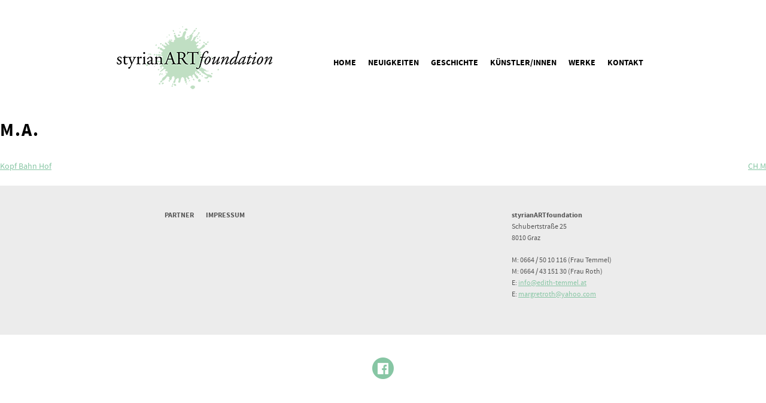

--- FILE ---
content_type: text/html; charset=UTF-8
request_url: https://styrianart.at/werk/m-a/
body_size: 4879
content:
<!DOCTYPE html>
<html lang="de">
<head>
<meta charset="UTF-8">
<meta name="viewport" content="width=device-width, initial-scale=1">
<link rel="profile" href="http://gmpg.org/xfn/11">
<link rel="pingback" href="https://styrianart.at/xmlrpc.php">

<title>M.A. &#8211; StyrianARTFoundation</title>
<meta name='robots' content='max-image-preview:large' />
<link rel="alternate" type="application/rss+xml" title="StyrianARTFoundation &raquo; Feed" href="https://styrianart.at/feed/" />
<link rel="alternate" type="application/rss+xml" title="StyrianARTFoundation &raquo; Kommentar-Feed" href="https://styrianart.at/comments/feed/" />
<script type="text/javascript">
window._wpemojiSettings = {"baseUrl":"https:\/\/s.w.org\/images\/core\/emoji\/14.0.0\/72x72\/","ext":".png","svgUrl":"https:\/\/s.w.org\/images\/core\/emoji\/14.0.0\/svg\/","svgExt":".svg","source":{"concatemoji":"https:\/\/styrianart.at\/wp-includes\/js\/wp-emoji-release.min.js?ver=6.2.8"}};
/*! This file is auto-generated */
!function(e,a,t){var n,r,o,i=a.createElement("canvas"),p=i.getContext&&i.getContext("2d");function s(e,t){p.clearRect(0,0,i.width,i.height),p.fillText(e,0,0);e=i.toDataURL();return p.clearRect(0,0,i.width,i.height),p.fillText(t,0,0),e===i.toDataURL()}function c(e){var t=a.createElement("script");t.src=e,t.defer=t.type="text/javascript",a.getElementsByTagName("head")[0].appendChild(t)}for(o=Array("flag","emoji"),t.supports={everything:!0,everythingExceptFlag:!0},r=0;r<o.length;r++)t.supports[o[r]]=function(e){if(p&&p.fillText)switch(p.textBaseline="top",p.font="600 32px Arial",e){case"flag":return s("\ud83c\udff3\ufe0f\u200d\u26a7\ufe0f","\ud83c\udff3\ufe0f\u200b\u26a7\ufe0f")?!1:!s("\ud83c\uddfa\ud83c\uddf3","\ud83c\uddfa\u200b\ud83c\uddf3")&&!s("\ud83c\udff4\udb40\udc67\udb40\udc62\udb40\udc65\udb40\udc6e\udb40\udc67\udb40\udc7f","\ud83c\udff4\u200b\udb40\udc67\u200b\udb40\udc62\u200b\udb40\udc65\u200b\udb40\udc6e\u200b\udb40\udc67\u200b\udb40\udc7f");case"emoji":return!s("\ud83e\udef1\ud83c\udffb\u200d\ud83e\udef2\ud83c\udfff","\ud83e\udef1\ud83c\udffb\u200b\ud83e\udef2\ud83c\udfff")}return!1}(o[r]),t.supports.everything=t.supports.everything&&t.supports[o[r]],"flag"!==o[r]&&(t.supports.everythingExceptFlag=t.supports.everythingExceptFlag&&t.supports[o[r]]);t.supports.everythingExceptFlag=t.supports.everythingExceptFlag&&!t.supports.flag,t.DOMReady=!1,t.readyCallback=function(){t.DOMReady=!0},t.supports.everything||(n=function(){t.readyCallback()},a.addEventListener?(a.addEventListener("DOMContentLoaded",n,!1),e.addEventListener("load",n,!1)):(e.attachEvent("onload",n),a.attachEvent("onreadystatechange",function(){"complete"===a.readyState&&t.readyCallback()})),(e=t.source||{}).concatemoji?c(e.concatemoji):e.wpemoji&&e.twemoji&&(c(e.twemoji),c(e.wpemoji)))}(window,document,window._wpemojiSettings);
</script>
<style type="text/css">
img.wp-smiley,
img.emoji {
	display: inline !important;
	border: none !important;
	box-shadow: none !important;
	height: 1em !important;
	width: 1em !important;
	margin: 0 0.07em !important;
	vertical-align: -0.1em !important;
	background: none !important;
	padding: 0 !important;
}
</style>
	<link rel='stylesheet' id='wp-block-library-css' href='https://styrianart.at/wp-includes/css/dist/block-library/style.min.css?ver=6.2.8' type='text/css' media='all' />
<link rel='stylesheet' id='classic-theme-styles-css' href='https://styrianart.at/wp-includes/css/classic-themes.min.css?ver=6.2.8' type='text/css' media='all' />
<style id='global-styles-inline-css' type='text/css'>
body{--wp--preset--color--black: #000000;--wp--preset--color--cyan-bluish-gray: #abb8c3;--wp--preset--color--white: #ffffff;--wp--preset--color--pale-pink: #f78da7;--wp--preset--color--vivid-red: #cf2e2e;--wp--preset--color--luminous-vivid-orange: #ff6900;--wp--preset--color--luminous-vivid-amber: #fcb900;--wp--preset--color--light-green-cyan: #7bdcb5;--wp--preset--color--vivid-green-cyan: #00d084;--wp--preset--color--pale-cyan-blue: #8ed1fc;--wp--preset--color--vivid-cyan-blue: #0693e3;--wp--preset--color--vivid-purple: #9b51e0;--wp--preset--gradient--vivid-cyan-blue-to-vivid-purple: linear-gradient(135deg,rgba(6,147,227,1) 0%,rgb(155,81,224) 100%);--wp--preset--gradient--light-green-cyan-to-vivid-green-cyan: linear-gradient(135deg,rgb(122,220,180) 0%,rgb(0,208,130) 100%);--wp--preset--gradient--luminous-vivid-amber-to-luminous-vivid-orange: linear-gradient(135deg,rgba(252,185,0,1) 0%,rgba(255,105,0,1) 100%);--wp--preset--gradient--luminous-vivid-orange-to-vivid-red: linear-gradient(135deg,rgba(255,105,0,1) 0%,rgb(207,46,46) 100%);--wp--preset--gradient--very-light-gray-to-cyan-bluish-gray: linear-gradient(135deg,rgb(238,238,238) 0%,rgb(169,184,195) 100%);--wp--preset--gradient--cool-to-warm-spectrum: linear-gradient(135deg,rgb(74,234,220) 0%,rgb(151,120,209) 20%,rgb(207,42,186) 40%,rgb(238,44,130) 60%,rgb(251,105,98) 80%,rgb(254,248,76) 100%);--wp--preset--gradient--blush-light-purple: linear-gradient(135deg,rgb(255,206,236) 0%,rgb(152,150,240) 100%);--wp--preset--gradient--blush-bordeaux: linear-gradient(135deg,rgb(254,205,165) 0%,rgb(254,45,45) 50%,rgb(107,0,62) 100%);--wp--preset--gradient--luminous-dusk: linear-gradient(135deg,rgb(255,203,112) 0%,rgb(199,81,192) 50%,rgb(65,88,208) 100%);--wp--preset--gradient--pale-ocean: linear-gradient(135deg,rgb(255,245,203) 0%,rgb(182,227,212) 50%,rgb(51,167,181) 100%);--wp--preset--gradient--electric-grass: linear-gradient(135deg,rgb(202,248,128) 0%,rgb(113,206,126) 100%);--wp--preset--gradient--midnight: linear-gradient(135deg,rgb(2,3,129) 0%,rgb(40,116,252) 100%);--wp--preset--duotone--dark-grayscale: url('#wp-duotone-dark-grayscale');--wp--preset--duotone--grayscale: url('#wp-duotone-grayscale');--wp--preset--duotone--purple-yellow: url('#wp-duotone-purple-yellow');--wp--preset--duotone--blue-red: url('#wp-duotone-blue-red');--wp--preset--duotone--midnight: url('#wp-duotone-midnight');--wp--preset--duotone--magenta-yellow: url('#wp-duotone-magenta-yellow');--wp--preset--duotone--purple-green: url('#wp-duotone-purple-green');--wp--preset--duotone--blue-orange: url('#wp-duotone-blue-orange');--wp--preset--font-size--small: 13px;--wp--preset--font-size--medium: 20px;--wp--preset--font-size--large: 36px;--wp--preset--font-size--x-large: 42px;--wp--preset--spacing--20: 0.44rem;--wp--preset--spacing--30: 0.67rem;--wp--preset--spacing--40: 1rem;--wp--preset--spacing--50: 1.5rem;--wp--preset--spacing--60: 2.25rem;--wp--preset--spacing--70: 3.38rem;--wp--preset--spacing--80: 5.06rem;--wp--preset--shadow--natural: 6px 6px 9px rgba(0, 0, 0, 0.2);--wp--preset--shadow--deep: 12px 12px 50px rgba(0, 0, 0, 0.4);--wp--preset--shadow--sharp: 6px 6px 0px rgba(0, 0, 0, 0.2);--wp--preset--shadow--outlined: 6px 6px 0px -3px rgba(255, 255, 255, 1), 6px 6px rgba(0, 0, 0, 1);--wp--preset--shadow--crisp: 6px 6px 0px rgba(0, 0, 0, 1);}:where(.is-layout-flex){gap: 0.5em;}body .is-layout-flow > .alignleft{float: left;margin-inline-start: 0;margin-inline-end: 2em;}body .is-layout-flow > .alignright{float: right;margin-inline-start: 2em;margin-inline-end: 0;}body .is-layout-flow > .aligncenter{margin-left: auto !important;margin-right: auto !important;}body .is-layout-constrained > .alignleft{float: left;margin-inline-start: 0;margin-inline-end: 2em;}body .is-layout-constrained > .alignright{float: right;margin-inline-start: 2em;margin-inline-end: 0;}body .is-layout-constrained > .aligncenter{margin-left: auto !important;margin-right: auto !important;}body .is-layout-constrained > :where(:not(.alignleft):not(.alignright):not(.alignfull)){max-width: var(--wp--style--global--content-size);margin-left: auto !important;margin-right: auto !important;}body .is-layout-constrained > .alignwide{max-width: var(--wp--style--global--wide-size);}body .is-layout-flex{display: flex;}body .is-layout-flex{flex-wrap: wrap;align-items: center;}body .is-layout-flex > *{margin: 0;}:where(.wp-block-columns.is-layout-flex){gap: 2em;}.has-black-color{color: var(--wp--preset--color--black) !important;}.has-cyan-bluish-gray-color{color: var(--wp--preset--color--cyan-bluish-gray) !important;}.has-white-color{color: var(--wp--preset--color--white) !important;}.has-pale-pink-color{color: var(--wp--preset--color--pale-pink) !important;}.has-vivid-red-color{color: var(--wp--preset--color--vivid-red) !important;}.has-luminous-vivid-orange-color{color: var(--wp--preset--color--luminous-vivid-orange) !important;}.has-luminous-vivid-amber-color{color: var(--wp--preset--color--luminous-vivid-amber) !important;}.has-light-green-cyan-color{color: var(--wp--preset--color--light-green-cyan) !important;}.has-vivid-green-cyan-color{color: var(--wp--preset--color--vivid-green-cyan) !important;}.has-pale-cyan-blue-color{color: var(--wp--preset--color--pale-cyan-blue) !important;}.has-vivid-cyan-blue-color{color: var(--wp--preset--color--vivid-cyan-blue) !important;}.has-vivid-purple-color{color: var(--wp--preset--color--vivid-purple) !important;}.has-black-background-color{background-color: var(--wp--preset--color--black) !important;}.has-cyan-bluish-gray-background-color{background-color: var(--wp--preset--color--cyan-bluish-gray) !important;}.has-white-background-color{background-color: var(--wp--preset--color--white) !important;}.has-pale-pink-background-color{background-color: var(--wp--preset--color--pale-pink) !important;}.has-vivid-red-background-color{background-color: var(--wp--preset--color--vivid-red) !important;}.has-luminous-vivid-orange-background-color{background-color: var(--wp--preset--color--luminous-vivid-orange) !important;}.has-luminous-vivid-amber-background-color{background-color: var(--wp--preset--color--luminous-vivid-amber) !important;}.has-light-green-cyan-background-color{background-color: var(--wp--preset--color--light-green-cyan) !important;}.has-vivid-green-cyan-background-color{background-color: var(--wp--preset--color--vivid-green-cyan) !important;}.has-pale-cyan-blue-background-color{background-color: var(--wp--preset--color--pale-cyan-blue) !important;}.has-vivid-cyan-blue-background-color{background-color: var(--wp--preset--color--vivid-cyan-blue) !important;}.has-vivid-purple-background-color{background-color: var(--wp--preset--color--vivid-purple) !important;}.has-black-border-color{border-color: var(--wp--preset--color--black) !important;}.has-cyan-bluish-gray-border-color{border-color: var(--wp--preset--color--cyan-bluish-gray) !important;}.has-white-border-color{border-color: var(--wp--preset--color--white) !important;}.has-pale-pink-border-color{border-color: var(--wp--preset--color--pale-pink) !important;}.has-vivid-red-border-color{border-color: var(--wp--preset--color--vivid-red) !important;}.has-luminous-vivid-orange-border-color{border-color: var(--wp--preset--color--luminous-vivid-orange) !important;}.has-luminous-vivid-amber-border-color{border-color: var(--wp--preset--color--luminous-vivid-amber) !important;}.has-light-green-cyan-border-color{border-color: var(--wp--preset--color--light-green-cyan) !important;}.has-vivid-green-cyan-border-color{border-color: var(--wp--preset--color--vivid-green-cyan) !important;}.has-pale-cyan-blue-border-color{border-color: var(--wp--preset--color--pale-cyan-blue) !important;}.has-vivid-cyan-blue-border-color{border-color: var(--wp--preset--color--vivid-cyan-blue) !important;}.has-vivid-purple-border-color{border-color: var(--wp--preset--color--vivid-purple) !important;}.has-vivid-cyan-blue-to-vivid-purple-gradient-background{background: var(--wp--preset--gradient--vivid-cyan-blue-to-vivid-purple) !important;}.has-light-green-cyan-to-vivid-green-cyan-gradient-background{background: var(--wp--preset--gradient--light-green-cyan-to-vivid-green-cyan) !important;}.has-luminous-vivid-amber-to-luminous-vivid-orange-gradient-background{background: var(--wp--preset--gradient--luminous-vivid-amber-to-luminous-vivid-orange) !important;}.has-luminous-vivid-orange-to-vivid-red-gradient-background{background: var(--wp--preset--gradient--luminous-vivid-orange-to-vivid-red) !important;}.has-very-light-gray-to-cyan-bluish-gray-gradient-background{background: var(--wp--preset--gradient--very-light-gray-to-cyan-bluish-gray) !important;}.has-cool-to-warm-spectrum-gradient-background{background: var(--wp--preset--gradient--cool-to-warm-spectrum) !important;}.has-blush-light-purple-gradient-background{background: var(--wp--preset--gradient--blush-light-purple) !important;}.has-blush-bordeaux-gradient-background{background: var(--wp--preset--gradient--blush-bordeaux) !important;}.has-luminous-dusk-gradient-background{background: var(--wp--preset--gradient--luminous-dusk) !important;}.has-pale-ocean-gradient-background{background: var(--wp--preset--gradient--pale-ocean) !important;}.has-electric-grass-gradient-background{background: var(--wp--preset--gradient--electric-grass) !important;}.has-midnight-gradient-background{background: var(--wp--preset--gradient--midnight) !important;}.has-small-font-size{font-size: var(--wp--preset--font-size--small) !important;}.has-medium-font-size{font-size: var(--wp--preset--font-size--medium) !important;}.has-large-font-size{font-size: var(--wp--preset--font-size--large) !important;}.has-x-large-font-size{font-size: var(--wp--preset--font-size--x-large) !important;}
.wp-block-navigation a:where(:not(.wp-element-button)){color: inherit;}
:where(.wp-block-columns.is-layout-flex){gap: 2em;}
.wp-block-pullquote{font-size: 1.5em;line-height: 1.6;}
</style>
<link rel='stylesheet' id='saf-style-css' href='https://styrianart.at/wp-content/themes/saf/style.css?ver=6.2.8' type='text/css' media='all' />
<link rel='stylesheet' id='font-awesome-css' href='https://styrianart.at/wp-content/themes/saf/assets/css/font-awesome.min.css?ver=6.2.8' type='text/css' media='all' />
<link rel='stylesheet' id='owl-css-css' href='https://styrianart.at/wp-content/themes/saf/assets/css/owl.carousel.css?ver=6.2.8' type='text/css' media='all' />
<link rel='stylesheet' id='owltheme-css-css' href='https://styrianart.at/wp-content/themes/saf/assets/css/owl.theme.css?ver=6.2.8' type='text/css' media='all' />
<link rel='stylesheet' id='magnific-css-css' href='https://styrianart.at/wp-content/themes/saf/assets/css/magnific-popup.css?ver=6.2.8' type='text/css' media='all' />
<link rel='stylesheet' id='main-css-css' href='https://styrianart.at/wp-content/themes/saf/assets/css/main.css?ver=6.2.8' type='text/css' media='all' />
<script type='text/javascript' src='https://styrianart.at/wp-includes/js/jquery/jquery.min.js?ver=3.6.4' id='jquery-core-js'></script>
<script type='text/javascript' src='https://styrianart.at/wp-includes/js/jquery/jquery-migrate.min.js?ver=3.4.0' id='jquery-migrate-js'></script>
<link rel="https://api.w.org/" href="https://styrianart.at/wp-json/" /><link rel="EditURI" type="application/rsd+xml" title="RSD" href="https://styrianart.at/xmlrpc.php?rsd" />
<link rel="wlwmanifest" type="application/wlwmanifest+xml" href="https://styrianart.at/wp-includes/wlwmanifest.xml" />
<meta name="generator" content="WordPress 6.2.8" />
<link rel="canonical" href="https://styrianart.at/werk/m-a/" />
<link rel='shortlink' href='https://styrianart.at/?p=1211' />
<link rel="alternate" type="application/json+oembed" href="https://styrianart.at/wp-json/oembed/1.0/embed?url=https%3A%2F%2Fstyrianart.at%2Fwerk%2Fm-a%2F" />
<link rel="alternate" type="text/xml+oembed" href="https://styrianart.at/wp-json/oembed/1.0/embed?url=https%3A%2F%2Fstyrianart.at%2Fwerk%2Fm-a%2F&#038;format=xml" />
</head>

<body class="werk-template-default single single-werk postid-1211">
<div id="page" class="site">
	<a class="skip-link screen-reader-text" href="#content">Skip to content</a>
  <div id="main-header-wrapper">
  	<header id="main-header" class="site-header" role="banner">
    	<div class="container">
    		<div class="site-branding">
      		<a href="https://styrianart.at/"><img class="logo" src="https://styrianart.at/wp-content/themes/saf/assets/img/logo.png" data-retina="https://styrianart.at/wp-content/themes/saf/assets/img/logo@2x.png"></a>
    		</div><!-- .site-branding -->
    		
        <div id="nav-toggle">
      		<span class="bar"></span>
    		</div>
    
    		<nav id="main-navigation" class="site-navigation" role="navigation">
    			<div class="menu-hauptmenue-container"><ul id="primary-menu" class="menu"><li id="menu-item-24" class="menu-item menu-item-type-post_type menu-item-object-page menu-item-home menu-item-24"><a href="https://styrianart.at/">Home</a></li>
<li id="menu-item-3843" class="menu-item menu-item-type-post_type menu-item-object-page menu-item-3843"><a href="https://styrianart.at/neuigkeiten/">Neuigkeiten</a></li>
<li id="menu-item-26" class="menu-item menu-item-type-post_type menu-item-object-page menu-item-26"><a href="https://styrianart.at/geschichte/">Geschichte</a></li>
<li id="menu-item-29" class="artists menu-item menu-item-type-post_type menu-item-object-page menu-item-29"><a href="https://styrianart.at/kuenstlerinnen/">Künstler/innen</a></li>
<li id="menu-item-27" class="menu-item menu-item-type-post_type menu-item-object-page menu-item-27"><a href="https://styrianart.at/werke/">Werke</a></li>
<li id="menu-item-28" class="menu-item menu-item-type-post_type menu-item-object-page menu-item-28"><a href="https://styrianart.at/kontakt/">Kontakt</a></li>
</ul></div>    		</nav><!-- #site-navigation -->
    		
    	</div>
  	</header><!-- #masthead -->
  </div>
	<div id="content" class="site-content">

	<div id="primary" class="content-area">
		<main id="main" class="site-main" role="main">

		
<article id="post-1211" class="post-1211 werk type-werk status-publish hentry">
	<header class="entry-header">
		<h1 class="entry-title">M.A.</h1>	</header><!-- .entry-header -->

	<div class="entry-content">
			</div><!-- .entry-content -->

	<footer class="entry-footer">
			</footer><!-- .entry-footer -->
</article><!-- #post-## -->

	<nav class="navigation post-navigation" aria-label="Beiträge">
		<h2 class="screen-reader-text">Beitragsnavigation</h2>
		<div class="nav-links"><div class="nav-previous"><a href="https://styrianart.at/werk/kopf-bahn-hof/" rel="prev">Kopf Bahn Hof</a></div><div class="nav-next"><a href="https://styrianart.at/werk/ch-m/" rel="next">CH.M</a></div></div>
	</nav>
		</main><!-- #main -->
	</div><!-- #primary -->


	</div><!-- #content -->
	
  <footer id="main-footer" class="site-footer">
			
		<div class="above-footer">
  		
  		<div class="container">
			
  			<div class="row">
    			
    			<div class="column half left">
      			
      		  <div class="menu-footermenue-container"><ul id="menu-footermenue" class="menu"><li id="menu-item-1800" class="menu-item menu-item-type-post_type menu-item-object-page menu-item-1800"><a href="https://styrianart.at/partner/">Partner</a></li>
<li id="menu-item-34" class="menu-item menu-item-type-post_type menu-item-object-page menu-item-34"><a href="https://styrianart.at/impressum/">Impressum</a></li>
</ul></div>                     					
    			</div>
    			
    			<div class="column half right">
              
                        	<div class="footer-area no-liststyle">
                <section id="text-2" class="widget widget_text">			<div class="textwidget"><p><strong>styrianARTfoundation</strong><br />
Schubertstraße 25<br />
8010 Graz</p>
<p>M: 0664 / 50 10 116 (Frau Temmel)<br />
M: 0664 / 43 151 30 (Frau Roth)<br />
E: <a href="mailto:info@edith-temmel.at">info@edith-temmel.at</a><br />
E: <a href="mailto:margretroth@yahoo.com">margretroth@yahoo.com</a></p>
</div>
		</section>            	</div>
                           					
    			</div>
    			
  			</div>
  			
  		</div>
			
		</div><!-- .contact-footer -->
		
	  <div class="lower-footer">
  	  
  	  <div class="container">

  			<div class="row">
  				
  				<div class="column full">
    				
            <div class="social-media">
              <a href="#" target="_blank" class="link">
                <span class="fa-stack">
                  <i class="fa fa-circle fa-stack-2x"></i>
                  <i class="fa fa-facebook-official fa-stack-1x fa-inverse"></i>
                </span>
        		  </a><!-- a href="#" target="_blank" class="link">
                <span class="fa-stack">
                  <i class="fa fa-circle fa-stack-2x"></i>
                  <i class="fa fa-twitter fa-stack-1x fa-inverse"></i>
                </span>
        		  </a><a href="#" target="_blank" class="link">
                <span class="fa-stack">
                  <i class="fa fa-circle fa-stack-2x"></i>
                  <i class="fa fa-instagram fa-stack-1x fa-inverse"></i>
                </span>
        		  </a -->
            </div>
            
  				</div><!-- .column -->
  
  			</div><!-- .row  -->
  			
  	  </div>
			
	  </div><!-- .copyright-footer -->
    
	</footer><!-- #footer -->

<script type='text/javascript' src='https://styrianart.at/wp-content/themes/saf/assets/js/modernizr.2.8.3.min.js?ver=6.2.8' id='modernizer-js'></script>
<script type='text/javascript' src='https://styrianart.at/wp-content/themes/saf/assets/js/owl.carousel.min.js?ver=6.2.8' id='owl-js-js'></script>
<script type='text/javascript' src='https://styrianart.at/wp-content/themes/saf/assets/js/jquery.infinitescroll.min.js?ver=6.2.8' id='infinitescroll-js-js'></script>
<script type='text/javascript' src='https://styrianart.at/wp-content/themes/saf/assets/js/masonry.min.js?ver=6.2.8' id='masonry-js-js'></script>
<script type='text/javascript' src='https://styrianart.at/wp-content/themes/saf/assets/js/imagesloaded.min.js?ver=6.2.8' id='imagesloaded-js-js'></script>
<script type='text/javascript' src='https://styrianart.at/wp-content/themes/saf/assets/js/isMobile.min.js?ver=6.2.8' id='ismobile-js-js'></script>
<script type='text/javascript' src='https://styrianart.at/wp-content/themes/saf/assets/js/jquery.magnific-popup.min.js?ver=6.2.8' id='magnific-js-js'></script>
<script type='text/javascript' src='https://styrianart.at/wp-content/themes/saf/assets/js/main.js?ver=6.2.8' id='mainjs-js'></script>

</body>
</html>


--- FILE ---
content_type: application/javascript
request_url: https://styrianart.at/wp-content/themes/saf/assets/js/main.js?ver=6.2.8
body_size: 1474
content:
(function($) {
"use strict";
var SAF = SAF || {};

  /* STICKY HEADER
     ============================= */

  SAF.header_sticky = function(){

      function run_sticky() {

          var ele = jQuery('#main-header');
          var header_height = ele.outerHeight();
          var from_top = $(window).scrollTop();
          var adminbar_height = $('#wpadminbar').outerHeight();

          if ( from_top >= (adminbar_height + header_height + 100)) {
              ele.addClass('is-sticky');
          } else {
              ele.removeClass('is-sticky');
          }
      }

      function sticky() {

          var ele = jQuery('#main-header');
          var header_height = ele.outerHeight();
          ele.parent().css({height : header_height + 'px'});

          run_sticky();

          $(window).on('scroll',function(){
              run_sticky();
          }); // on scroll

      }

      jQuery(window).load(sticky);
      jQuery(window).resize(sticky);

  }

  /* HOME SLIDER
   ============================= */

  SAF.home_slider = function() {

    jQuery('#home-slider').owlCarousel({
      navigation : true,
      slideSpeed : 300,
      paginationSpeed : 400,
      singleItem: true,
      //autoPlay: true,
    });

  }

  /* SWITCH ARTISTVIEW
   ============================= */

  SAF.artist_switcher = function() {

    jQuery('.artistview-switcher li').click(function() {
        var tab = jQuery(this).data('link');
        jQuery('.artistview-switcher li').removeClass('active');
        jQuery('.artist-tabs').hide();
        jQuery(this).addClass('active');
        jQuery(tab).fadeIn();
    });

  }

  /* WORKS MASONRY
     ============================= */

  SAF.works_masonry = function() {

    var $container = jQuery('#works');

    $container.imagesLoaded( function(){
      $container.masonry({
        itemSelector : '.work'
      });
    });

    if(isMobile.any) {
    	$container.find('.work').click(function() {
      	jQuery(this).parent().children().removeClass('visible');
      	jQuery(this).addClass('visible');
    	});
  	}

    $container.infinitescroll({

  		// selector for the paged navigation (it will be hidden)
  		navSelector  : "#works-nav",
  		// selector for the NEXT link (to page 2)
  		nextSelector : "#next a",
  		// selector for all items you'll retrieve
  		itemSelector : ".work",

  		// finished message
  		loading: {
    		msgText: "Lade weitere Werke",
  			finishedMsg: 'Keine weiteren Werke'
  			}
  	},

  	// Trigger Masonry as a callback
  	function( newElements ) {
  		// hide new items while they are loading
  		var $newElems = jQuery( newElements ).css({ opacity: 0 });
  		// ensure that images load before adding to masonry layout
  		$newElems.imagesLoaded(function(){
  			// show elems now they're ready
  			$newElems.animate({ opacity: 1 });
  			$container.masonry( 'appended', $newElems, true );

  		  // Check if mobile, then hover state on click
        if(isMobile.any) {
        	$container.find('.work').click(function() {
          	jQuery(this).parent().children().removeClass('visible');
          	jQuery(this).addClass('visible');
        	});
      	}
  		});

  	});

  }

  /* MOBILE NAVIGATIONTOGGLE
    ============================= */

  SAF.nav_mobile = function() {

    jQuery('#nav-toggle').click(function() {
      var sitenav = jQuery('.site-navigation');
      jQuery(this).toggleClass('open');
      sitenav.slideToggle('visible', function() {
        if(!sitenav.is(':visible')) {
          sitenav.removeAttr('style');
        }
      });
    });

  }

  /* SET CURRENT MENU ITEM IF POSTTYPE-DETAIL
  ============================= */

  SAF.mainmenu_currentmenuitem = function() {

    if(jQuery('body').hasClass('single-veranstaltung')) {
      var events = jQuery('#primary-menu').find('.events');
      events.find('a').addClass('no-transition');
      events.addClass('currentchild-active');
    }
    if(jQuery('body').hasClass('single-kuenstler')) {
      var artists = jQuery('#primary-menu').find('.artists');
      artists.find('a').addClass('no-transition');
      artists.addClass('currentchild-active');
    }

  }

  /* RETINA SUPPORT
  ============================= */

  SAF.retina_support = function() {

    var arrayLength, attr, firstToSpace, i, images, imgTag, _results;
    if (window.devicePixelRatio > 1.5) {

      images = document.getElementsByTagName("img");
      arrayLength = images.length;
      i = 0;
      while (i < arrayLength) {
        imgTag = images[i];
        attr = imgTag.getAttribute("data-retina");
        if (attr) {
          firstToSpace = attr.split(" ")[0];
          imgTag.src = firstToSpace;
        }
        i++;
      }
    }
  }

  /* LIGHTBOX WORKS
  ============================= */

  SAF.workslightbox = function() {
    jQuery('.artist-works .artist-work a').magnificPopup({
      type: 'image',
        gallery:{
        enabled:true
      }
    });
  }

  /* READY FUNCTION
    ============================= */

  jQuery(function() {

    SAF.header_sticky();
    SAF.home_slider();
    SAF.artist_switcher();
    SAF.works_masonry();
    SAF.nav_mobile();
    SAF.mainmenu_currentmenuitem();
    SAF.retina_support();
    SAF.workslightbox();

  });

})(jQuery);	// EOF